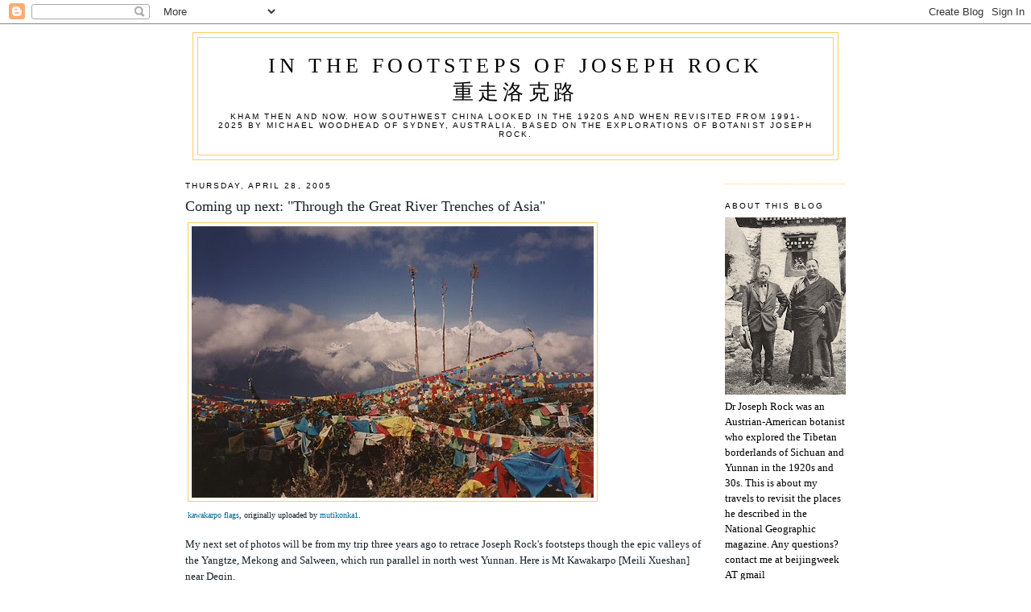

--- FILE ---
content_type: text/html; charset=utf-8
request_url: https://www.google.com/recaptcha/api2/aframe
body_size: 270
content:
<!DOCTYPE HTML><html><head><meta http-equiv="content-type" content="text/html; charset=UTF-8"></head><body><script nonce="COvGy34X0N3YfGpsWCNZ6Q">/** Anti-fraud and anti-abuse applications only. See google.com/recaptcha */ try{var clients={'sodar':'https://pagead2.googlesyndication.com/pagead/sodar?'};window.addEventListener("message",function(a){try{if(a.source===window.parent){var b=JSON.parse(a.data);var c=clients[b['id']];if(c){var d=document.createElement('img');d.src=c+b['params']+'&rc='+(localStorage.getItem("rc::a")?sessionStorage.getItem("rc::b"):"");window.document.body.appendChild(d);sessionStorage.setItem("rc::e",parseInt(sessionStorage.getItem("rc::e")||0)+1);localStorage.setItem("rc::h",'1768513160895');}}}catch(b){}});window.parent.postMessage("_grecaptcha_ready", "*");}catch(b){}</script></body></html>